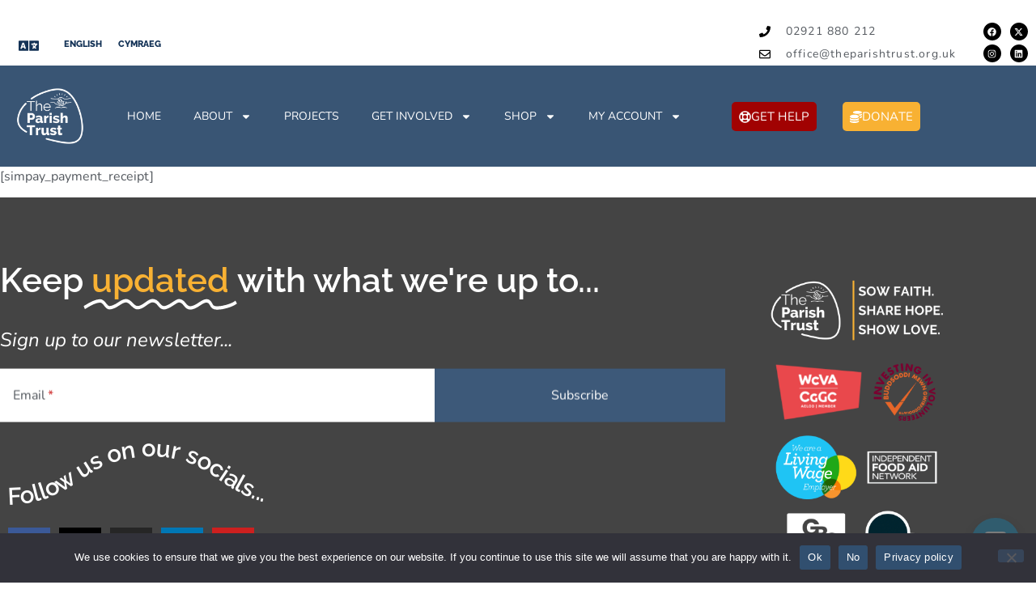

--- FILE ---
content_type: text/css
request_url: https://theparishtrust.org.uk/wp-content/cache/wpfc-minified/d33hkegp/9mq84.css
body_size: 7801
content:
#cookie-notice{position:fixed;min-width:100%;height:auto;z-index:100000;font-size:13px;letter-spacing:0;line-height:20px;left:0;text-align:center;font-weight:normal;font-family:-apple-system,BlinkMacSystemFont,Arial,Roboto,"Helvetica Neue",sans-serif}#cookie-notice,#cookie-notice *{-webkit-box-sizing:border-box;-moz-box-sizing:border-box;box-sizing:border-box}#cookie-notice.cn-animated{-webkit-animation-duration:.5s!important;animation-duration:.5s!important;-webkit-animation-fill-mode:both;animation-fill-mode:both}#cookie-notice.cn-animated.cn-effect-none{-webkit-animation-duration:.001s!important;animation-duration:.001s!important}#cookie-notice .cookie-notice-container{display:block}#cookie-notice.cookie-notice-hidden .cookie-notice-container{display:none}#cookie-notice .cookie-revoke-container{display:block}#cookie-notice.cookie-revoke-hidden .cookie-revoke-container{display:none}.cn-position-top{top:0}.cn-position-bottom{bottom:0}.cookie-notice-container{padding:15px 30px;text-align:center;width:100%;z-index:2}.cookie-revoke-container{padding:15px 30px;width:100%;z-index:1}.cn-close-icon{position:absolute;right:15px;top:50%;margin:-10px 0 0 0;width:15px;height:15px;opacity:.5;padding:10px;border:none;outline:none;background:none;box-shadow:none;cursor:pointer}.cn-close-icon:focus,.cn-close-icon:focus-visible{outline:2px solid currentColor;outline-offset:3px}.cn-close-icon:hover{opacity:1}.cn-close-icon:before,.cn-close-icon:after{position:absolute;content:' ';height:15px;width:2px;top:3px;background-color:rgba(128,128,128,1)}.cn-close-icon:before{transform:rotate(45deg)}.cn-close-icon:after{transform:rotate(-45deg)}#cookie-notice .cn-revoke-cookie{margin:0}#cookie-notice .cn-button{margin:0 0 0 10px;display:inline-block}#cookie-notice .cn-button:not(.cn-button-custom){font-family:-apple-system,BlinkMacSystemFont,Arial,Roboto,"Helvetica Neue",sans-serif;font-weight:normal;font-size:13px;letter-spacing:.25px;line-height:20px;margin:0 0 0 10px;text-align:center;text-transform:none;display:inline-block;cursor:pointer;touch-action:manipulation;white-space:nowrap;outline:none;box-shadow:none;text-shadow:none;border:none;-webkit-border-radius:3px;-moz-border-radius:3px;border-radius:3px;text-decoration:none;padding:8.5px 10px;line-height:1;color:inherit}.cn-text-container{margin:0 0 6px 0}.cn-text-container,.cn-buttons-container{display:inline-block}#cookie-notice.cookie-notice-visible.cn-effect-none,#cookie-notice.cookie-revoke-visible.cn-effect-none{-webkit-animation-name:fadeIn;animation-name:fadeIn}#cookie-notice.cn-effect-none{-webkit-animation-name:fadeOut;animation-name:fadeOut}#cookie-notice.cookie-notice-visible.cn-effect-fade,#cookie-notice.cookie-revoke-visible.cn-effect-fade{-webkit-animation-name:fadeIn;animation-name:fadeIn}#cookie-notice.cn-effect-fade{-webkit-animation-name:fadeOut;animation-name:fadeOut}#cookie-notice.cookie-notice-visible.cn-effect-slide,#cookie-notice.cookie-revoke-visible.cn-effect-slide{-webkit-animation-name:slideInUp;animation-name:slideInUp}#cookie-notice.cn-effect-slide{-webkit-animation-name:slideOutDown;animation-name:slideOutDown}#cookie-notice.cookie-notice-visible.cn-position-top.cn-effect-slide,#cookie-notice.cookie-revoke-visible.cn-position-top.cn-effect-slide{-webkit-animation-name:slideInDown;animation-name:slideInDown}#cookie-notice.cn-position-top.cn-effect-slide{-webkit-animation-name:slideOutUp;animation-name:slideOutUp}@-webkit-keyframes fadeIn{from{opacity:0}to{opacity:1}}@keyframes fadeIn{from{opacity:0}to{opacity:1}}@-webkit-keyframes fadeOut{from{opacity:1}to{opacity:0}}@keyframes fadeOut{from{opacity:1}to{opacity:0}}@-webkit-keyframes slideInUp{from{-webkit-transform:translate3d(0,100%,0);transform:translate3d(0,100%,0);visibility:visible}to{-webkit-transform:translate3d(0,0,0);transform:translate3d(0,0,0)}}@keyframes slideInUp{from{-webkit-transform:translate3d(0,100%,0);transform:translate3d(0,100%,0);visibility:visible}to{-webkit-transform:translate3d(0,0,0);transform:translate3d(0,0,0)}}@-webkit-keyframes slideOutDown{from{-webkit-transform:translate3d(0,0,0);transform:translate3d(0,0,0)}to{visibility:hidden;-webkit-transform:translate3d(0,100%,0);transform:translate3d(0,100%,0)}}@keyframes slideOutDown{from{-webkit-transform:translate3d(0,0,0);transform:translate3d(0,0,0)}to{visibility:hidden;-webkit-transform:translate3d(0,100%,0);transform:translate3d(0,100%,0)}}@-webkit-keyframes slideInDown{from{-webkit-transform:translate3d(0,-100%,0);transform:translate3d(0,-100%,0);visibility:visible}to{-webkit-transform:translate3d(0,0,0);transform:translate3d(0,0,0)}}@keyframes slideInDown{from{-webkit-transform:translate3d(0,-100%,0);transform:translate3d(0,-100%,0);visibility:visible}to{-webkit-transform:translate3d(0,0,0);transform:translate3d(0,0,0)}}@-webkit-keyframes slideOutUp{from{-webkit-transform:translate3d(0,0,0);transform:translate3d(0,0,0)}to{visibility:hidden;-webkit-transform:translate3d(0,-100%,0);transform:translate3d(0,-100%,0)}}@keyframes slideOutUp{from{-webkit-transform:translate3d(0,0,0);transform:translate3d(0,0,0)}to{visibility:hidden;-webkit-transform:translate3d(0,-100%,0);transform:translate3d(0,-100%,0)}}@media all and (max-width:900px){.cookie-notice-container #cn-notice-text{display:block}.cookie-notice-container #cn-notice-buttons{display:block}#cookie-notice .cn-button{margin:0 5px 5px 5px}}@media all and (max-width:480px){.cookie-notice-container,.cookie-revoke-container{padding:15px 25px}}/******************************************** START Basic Classes ********************************************/
.nd_elements_section { float: left; width: 100%; }

.nd_elements_float_left { float: left; }
.nd_elements_float_right { float: right; }
.nd_elements_float_initial { float: initial; }

.nd_elements_width_10_percentage { width: 10%; }
.nd_elements_width_20_percentage { width: 20%; }
.nd_elements_width_25_percentage { width: 25%; }
.nd_elements_width_30_percentage { width: 30%; }
.nd_elements_width_40_percentage { width: 40%; }
.nd_elements_width_50_percentage { width: 50%; }
.nd_elements_width_33_percentage { width: 33.33%; }
.nd_elements_width_50_percentage { width: 50%; }
.nd_elements_width_100_percentage { width: 100%; }

.nd_elements_width_10 { width: 10px; }
.nd_elements_width_20 { width: 20px; }
.nd_elements_width_25 { width: 25px; }
.nd_elements_width_30 { width: 30px; }
.nd_elements_width_40 { width: 40px; }
.nd_elements_width_50 { width: 50px; }
.nd_elements_width_60 { width: 60px; }
.nd_elements_width_70 { width: 70px; }
.nd_elements_width_80 { width: 80px; }
.nd_elements_width_90 { width: 90px; }
.nd_elements_width_100 { width: 100px; }

.nd_elements_height_5 { height: 5px; }
.nd_elements_height_10 { height: 10px; }
.nd_elements_height_15 { height: 15px; }
.nd_elements_height_16 { height: 16px; }
.nd_elements_height_20 { height: 20px; }
.nd_elements_height_30 { height: 30px; }
.nd_elements_height_33 { height: 33px; }
.nd_elements_height_40 { height: 40px; }
.nd_elements_height_50 { height: 50px; }
.nd_elements_height_60 { height: 60px; }
.nd_elements_height_70 { height: 70px; }
.nd_elements_height_80 { height: 80px; }
.nd_elements_height_90 { height: 90px; }

.nd_elements_height_100_percentage { height: 100%; }

.nd_elements_font_size_10 { font-size: 10px; }
.nd_elements_font_size_11 { font-size: 11px; }
.nd_elements_font_size_12 { font-size: 12px; }
.nd_elements_font_size_13 { font-size: 13px; }
.nd_elements_font_size_15 { font-size: 15px; }
.nd_elements_font_size_17 { font-size: 17px; }
.nd_elements_font_size_23 { font-size: 23px; }
.nd_elements_font_size_35 { font-size: 35px; }

.nd_elements_line_height_10 { line-height: 10px;  }
.nd_elements_line_height_11 { line-height: 11px;  }
.nd_elements_line_height_12 { line-height: 12px;  }
.nd_elements_line_height_13 { line-height: 13px;  }
.nd_elements_line_height_15 { line-height: 15px;  }
.nd_elements_line_height_17 { line-height: 17px;  }
.nd_elements_line_height_23 { line-height: 23px;  }

.nd_elements_line_height_1_2 { line-height: 1.2em;  }
.nd_elements_line_height_1_3 { line-height: 1.3em;  }
.nd_elements_line_height_1_4 { line-height: 1.4em;  }
.nd_elements_line_height_1_5 { line-height: 1.5em;  }
.nd_elements_line_height_1 { line-height: 1em;  }
.nd_elements_line_height_1_5 { line-height: 1.5em;  }
.nd_elements_line_height_2 { line-height: 2em;  }

.nd_elements_font_weight_500 { font-weight: 500; }
.nd_elements_font_weight_bold { font-weight: bold; }
.nd_elements_font_weight_normal { font-weight: normal; }

.nd_elements_letter_spacing_1 { letter-spacing: 1px; }
.nd_elements_letter_spacing_2 { letter-spacing: 2px; }
.nd_elements_letter_spacing_4 { letter-spacing: 4px; }

.nd_elements_text_align_center { text-align: center; }
.nd_elements_text_align_left { text-align: left; }
.nd_elements_text_align_right { text-align: right; }

.nd_elements_text_transform_uppercase { text-transform: uppercase; }
.nd_elements_text_transform_lowercase { text-transform: lowercase; }

.nd_elements_word_break_break_word { word-break: break-word; }

.nd_elements_color_fff { color: #fff; }
.nd_elements_color_fff_important { color: #fff !important; }
.nd_elements_color_000 { color: #000; }


    


.nd_elements_margin_0 { margin: 0px;  }
.nd_elements_margin_0_important { margin: 0px !important;  }

/*padding*/
.nd_elements_padding_0 { padding: 0px;  }
.nd_elements_padding_5 { padding: 5px;  }
.nd_elements_padding_5_10 { padding: 5px 10px;  }
.nd_elements_padding_8_10 { padding: 8px 10px;  }
.nd_elements_padding_10 { padding: 10px;  }
.nd_elements_padding_10_20 { padding: 10px 20px;  }
.nd_elements_padding_15 { padding: 15px;  }
.nd_elements_padding_20 { padding: 20px;  }
.nd_elements_padding_20_30 { padding: 20px 30px;  }
.nd_elements_padding_30 { padding: 30px;  }
.nd_elements_padding_40 { padding: 40px;  }
.nd_elements_padding_50 { padding: 50px;  }
.nd_elements_padding_0_40 { padding: 0px 40px;  }

.nd_elements_padding_left_10 { padding-left: 10px;  }
.nd_elements_padding_left_15 { padding-left: 15px;  }
.nd_elements_padding_left_20 { padding-left: 20px;  }
.nd_elements_padding_left_50 { padding-left: 50px;  }
.nd_elements_padding_left_100 { padding-left: 100px;  }
.nd_elements_padding_left_110 { padding-left: 110px;  }
.nd_elements_padding_left_120 { padding-left: 120px;  }
.nd_elements_padding_left_130 { padding-left: 130px;  }



/*margin*/
.nd_elements_margin_left_15 { margin-left: 15px;  }


/*border*/
.nd_elements_border_width_2 {  border-width: 2px; }

.nd_elements_border_left_style_solid {  border-left-style: solid; }


.nd_elements_border_radius_100_percentage {  border-radius: 100%; }
.nd_elements_border_radius_100_percentage_important {  border-radius: 100% !important; }


.nd_elements_box_sizing_border_box { box-sizing: border-box; }

/*display*/
.nd_elements_display_block { display: block; }
.nd_elements_display_inline_block { display: inline-block; }
.nd_elements_display_none { display: none; }
.nd_elements_display_table { display: table; }
.nd_elements_display_table_cell { display: table-cell; }

.nd_elements_vertical_align_middle { vertical-align: middle; }

.nd_elements_background_color_000 { background-color: #000; }
.nd_elements_background_color_fff { background-color: #fff; }

.nd_elements_color_fff { color: #fff; }
.nd_elements_color_fff_important { color: #fff !important; }


.nd_elements_position_absolute { position: absolute; }
.nd_elements_position_relative { position: relative; }


.nd_elements_background_position_center { background-position: center; }
.nd_elements_background_repeat_no_repeat { background-repeat: no-repeat; }
.nd_elements_background_size_cover { background-size: cover; }


.nd_elements_top_0 { top: 0; }
.nd_elements_top_5 { top: 5px; }
.nd_elements_top_20 { top: 20px; }
.nd_elements_top_30 { top: 30px; }
.nd_elements_top_40_negative { top: -40px; }
.nd_elements_top_30_negative { top: -30px; }

.nd_elements_bottom_0 { bottom: 0; }
.nd_elements_bottom_30 { bottom: 30px; }
.nd_elements_bottom_40 { bottom: 40px; }
.nd_elements_bottom_10_negative { bottom: -10px; }

.nd_elements_left_0 { left: 0; }
.nd_elements_left_20 { left: 20px; }
.nd_elements_left_30 { left: 30px; }

.nd_elements_right_0 { right: 0; }
.nd_elements_right_20 { right: 20px; }
.nd_elements_right_30 { right: 30px; }
.nd_elements_right_40 { right: 40px; }

.nd_elements_z_index_9 { z-index: 9; }

.nd_elements_mix_blend_mode_screen { mix-blend-mode:screen; }

.nd_elements_box_shadow_0_0_15_0_000 { box-shadow: 0px 0px 15px 0px #000; }
.nd_elements_box_shadow_0_0_15_0_0001 { box-shadow: 0px 0px 15px 0px rgba(0, 0, 0, 0.1); }


/******************************************** FILTERS ********************************************/


.nd_elements_bg_greydark_alpha_gradient_1 { 
	background: -moz-linear-gradient(top, rgba(28,28,28,0) 0%, rgba(28,28,28,0.65) 100%);
	background: -webkit-linear-gradient(top, rgba(28,28,28,0) 0%,rgba(28,28,28,0.65) 100%);
	background: linear-gradient(to bottom, rgba(28,28,28,0) 0%,rgba(28,28,28,0.65) 100%);
	filter: progid:DXImageTransform.Microsoft.gradient( startColorstr='#00656460', endColorstr='#a6656460',GradientType=0 );
}

.nd_elements_bg_greydark_alpha_gradient_2 { 
	background: -moz-linear-gradient(top, rgba(28,28,28,0) 0%, rgba(28,28,28,0.50) 80%);
	background: -webkit-linear-gradient(top, rgba(28,28,28,0) 0%,rgba(28,28,28,0.50) 80%);
	background: linear-gradient(to bottom, rgba(28,28,28,0) 0%,rgba(28,28,28,0.50) 80%);
	filter: progid:DXImageTransform.Microsoft.gradient( startColorstr='#00656460', endColorstr='#a6656460',GradientType=0 );
}



/******************************************** RESPONSIVE ********************************************/


/* 11.5 all responsive*/
@media only screen and (min-width: 320px) and (max-width: 1199px) {
    
    .nd_elements_width_100_percentage_responsive { width: 100%; }
    .nd_elements_width_100_percentage_responsive_important { width: 100% !important; }
    .nd_elements_width_50_percentage_responsive { width: 50%; }

    .nd_elements_height_300_responsive { height: 300px; }

    .nd_elements_float_left_responsive { float: left; }

    .nd_elements_display_inline_responsive { display: inline; }

    .nd_elements_padding_left_0_responsive  { padding-left: 0px; }

    .nd_elements_margin_top_20_responsive { margin-top: 20px; }

    .nd_elements_margin_bottom_20_responsive { margin-bottom: 20px; }


}


/* all tablet */
@media only screen and (min-width: 768px) and (max-width: 1199px) {
    
	.nd_elements_width_50_percentage_ipad { width: 50%; }	

}


/* 11.6 all iphone*/
@media only screen and (min-width: 320px) and (max-width: 767px) {

	.nd_elements_width_100_percentage_iphone { width: 100%; }
	.nd_elements_width_100_percentage_iphone_important { width: 100% !important; }
	.nd_elements_width_50_percentage_iphone { width: 50%; }

	.nd_elements_float_left_iphone { float: left; }

	.nd_elements_display_inline_iphone { display: inline; }
	.nd_elements_display_inline_block_iphone { display: inline-block; }

	/*padding*/
	.nd_elements_padding_20_iphone  { padding: 20px; }
	.nd_elements_padding_0_iphone  { padding: 0px; }
	.nd_elements_padding_0_iphone_important  { padding: 0px !important; }
	.nd_elements_padding_left_0_iphone  { padding-left: 0px; }
	.nd_elements_padding_top_120_iphone  { padding-top: 120px; }
	.nd_elements_padding_top_110_iphone  { padding-top: 110px; }

	/*margin*/
	.nd_elements_margin_top_20_iphone { margin-top: 20px; }
	.nd_elements_margin_top_40_iphone { margin-top: 40px; }
	.nd_elements_margin_top_40_iphone_important { margin-top: 40px !important; }

	.nd_elements_margin_bottom_20_iphone { margin-bottom: 20px; }
	.nd_elements_margin_bottom_40_iphone { margin-bottom: 40px; }
	.nd_elements_margin_bottom_40_iphone_important { margin-bottom: 40px !important; }

	.nd_elements_margin_left_0_iphone { margin-left: 0px; }

	.nd_elements_bottom_20_iphone { bottom: 20px; }
	.nd_elements_right_20_iphone { right: 20px; }
	.nd_elements_top_60_negative_iphone { top: -60px; }

	.nd_elements_font_size_20_iphone { font-size: 20px; }

	/*text-align*/
	.nd_elements_text_align_left_iphone { text-align: left; }
	.nd_elements_text_align_center_iphone { text-align: center; }

	/*poition*/
	.nd_elements_position_initial_iphone { position:initial; }
}


/******************************************** START Navigation Component ********************************************/

.nd_elements_navigation_component {float:left;width: 100%;}
.nd_elements_navigation_component ul.menu{margin:0px;padding:0px;list-style:none;display:inline-block;}
.nd_elements_navigation_component > div{float:left;width:100%; }
.nd_elements_navigation_component ul.menu > li{margin:0px;padding:0px;display:inline-block;}
.nd_elements_navigation_component ul.menu > li a{ display:inline-block; -webkit-transition: all 0.8s ease; -moz-transition: all 0.8s ease; -o-transition: all 0.8s ease; -ms-transition: all 0.8s ease; transition: all 0.8s ease; }

/*dropdown*/
.nd_elements_navigation_component div > ul li:hover > ul.sub-menu { display: block; }
.nd_elements_navigation_component div > ul li > ul.sub-menu { margin-left: 0px;  z-index: 999; position: absolute; margin: 0px; box-sizing:border-box;list-style: none; display: none; padding: 0px;}
.nd_elements_navigation_component div > ul li > ul.sub-menu > li { border-bottom-style: solid; text-align: left; position: relative; float: left; width: 100%; box-sizing:border-box; -webkit-transition: all 0.8s ease; -moz-transition: all 0.8s ease; -o-transition: all 0.8s ease; -ms-transition: all 0.8s ease; transition: all 0.8s ease; }
.nd_elements_navigation_component div > ul li > ul.sub-menu > li:last-child { border-bottom: 0px solid #000 !important; }
.nd_elements_navigation_component div > ul li > ul.sub-menu li a { float: left; width: 100%; margin:0px; -webkit-transition: all 0.8s ease; -moz-transition: all 0.8s ease; -o-transition: all 0.8s ease; -ms-transition: all 0.8s ease; transition: all 0.8s ease; }
.nd_elements_navigation_component div > ul li > ul.sub-menu li > ul.sub-menu { top: 0; padding-top: 0; padding-left: 25px; padding-top: 0px !important;}

/*arrow for item has children*/
.nd_elements_navigation_component div > ul li > ul.sub-menu li.menu-item-has-children > a:after { content:""; float: right; border-style: solid; border-width: 5px 0 5px 5px; margin-top: 10px; }
#nd_options_header_6 .nd_elements_navigation_component div > ul li > ul.sub-menu li.menu-item-has-children > a:after { margin-top: 3px; }

/*sidebar*/
.nd_elements_open_navigation_sidebar_content {cursor: pointer;display:none;}
.nd_elements_navigation_sidebar_content {padding:40px;background-color:#1C1C1C;box-sizing:border-box;overflow:hidden;overflow-y:auto;position:fixed;width:300px;right:-300px;z-index:999999;height:100%;top:0px;-webkit-transition: all 0.8s ease; -moz-transition: all 0.8s ease; -o-transition: all 0.8s ease; -ms-transition: all 0.8s ease; transition: all 0.8s ease;}
.nd_elements_close_navigation_sidebar_content {cursor:pointer;right:20px;top:20px;position:absolute;}

/*sidebar navigation*/
.nd_elements_navigation_sidebar div > ul { list-style: none; margin: 0px; padding: 0px; }
.nd_elements_navigation_sidebar div > ul > li { display: inline-block; width: 100%; padding: 0px 0px 20px 0px; }
.nd_elements_navigation_sidebar div li > a { padding: 10px 0px; display: inline-block; font-size: 24px; text-transform: lowercase; color: #fff; }
.nd_elements_navigation_sidebar div li > a::first-letter { text-transform: uppercase; }
.nd_elements_navigation_sidebar div > ul li > ul.sub-menu { margin: 0px; padding: 0px; list-style: none; }
.nd_elements_navigation_sidebar div > ul li > ul.sub-menu > li { padding: 0px 20px; text-align: left; }
.nd_elements_navigation_sidebar div > ul li > ul.sub-menu li a { font-size: 14px; }

/*elementor admin*/
.elementor-widget-navigation { background: transparent !important; }
.elementor-widget-navigation i.fa-bars { display: none !important; }

/*responsive*/
@media only screen and (min-width: 320px) and (max-width: 1199px) {
 
  .nd_elements_open_navigation_sidebar_content {display:block;margin: auto;float: initial !important;}  
  .nd_elements_navigation_component > div{display:none;}
  .nd_elements_navigation_component{text-align:center;}
 
}

/******************************************** END Navigation Component *********************************************/



/******************************************** START Cf7 Component *********************************************/

.nd_elements_cf7_component input[type="text"],
.nd_elements_cf7_component input[type="email"],
.nd_elements_cf7_component input[type="url"],
.nd_elements_cf7_component input[type="tel"],
.nd_elements_cf7_component input[type="number"],
.nd_elements_cf7_component input[type="date"],
.nd_elements_cf7_component input[type="checkbox"],
.nd_elements_cf7_component input[type="file"],
.nd_elements_cf7_component textarea,
.nd_elements_cf7_component label,
.nd_elements_cf7_component select
{ width: 100%;background-color: #f9f9f9; border: 1px solid #f1f1f1;border-radius: 0px;margin-bottom: 20px;color: #878787;}

.nd_elements_cf7_component input[type="submit"]
{ width: 100%;background-color: #1c1c1c;color: #fff;border: 1px solid #1c1c1c;font-size: 14px;letter-spacing: 2px;font-weight: bolder;border-radius: 0px;}

.nd_elements_cf7_component span.wpcf7-not-valid-tip,
.nd_elements_cf7_component .wpcf7-response-output.wpcf7-validation-errors,
.nd_elements_cf7_component .wpcf7-response-output.wpcf7-mail-sent-ok
{float: left;width: 100%;box-sizing: border-box; }

/******************************************** END Cf7 Component *********************************************/

/******************************************** START edit GALLERY element *********************************************/
.elementor-widget-image-gallery dl.gallery-item { margin: 0px !important; }
.elementor-widget-image-gallery dl.gallery-item img { border-width: 0px !important; float: left; }


/******************************************** END edit GALLERY element *********************************************/

/*widgets*/
.elementor-widget-postgrid { background: transparent !important; } .elementor-widget-postgrid i.elementor-widget-empty-icon { display: none !important; }
.elementor-widget-customcss { background: transparent !important; } 
.elementor-widget-eventsgrid { background: transparent !important; } .elementor-widget-eventsgrid i.elementor-widget-empty-icon { display: none !important; }
.elementor-widget-woogrid { background: transparent !important; } .elementor-widget-woogrid i.elementor-widget-empty-icon { display: none !important; }
.elementor-widget-woocart { background: transparent !important; } .elementor-widget-woocart i.elementor-widget-empty-icon { display: none !important; }
.elementor-widget-marquee { background: transparent !important; } .elementor-widget-marquee i.elementor-widget-empty-icon { display: none !important; }
.elementor-widget-list { background: transparent !important; } .elementor-widget-list i.elementor-widget-empty-icon { display: none !important; }

.elementor-widget-ndtext { background: transparent !important; } .elementor-widget-ndtext i.elementor-widget-empty-icon { display: none !important; }



/******************************************** START ND Text Component *********************************************/
.nd_elements_ndtext_component_imagebg {
	background-position: center;
	background-repeat: no-repeat;
	background-size: cover;
}






.wc-sumup-modal{position:fixed;top:0;bottom:auto;left:0;right:0;height:100%;background:#000000bd;display:flex;justify-content:center;align-items:center;z-index:9999;overflow:scroll}.wc-sumup-modal.disabled{display:none}.wc-sumup-modal #sumup-card{width:700px;max-width:90%;position:relative;max-height:95%;background:#fff;border-radius:16px;min-height:140px}.wc-sumup-modal #wc-sumup-payment-modal-close{position:absolute;top:-10px;right:-5px;border-radius:100%;height:28px;width:28px;display:flex;justify-content:center;align-items:center;color:#000;background:#fff;border:1px solid #d8dde1;cursor:pointer;font-weight:700}.wc-sumup-modal div[data-sumup-id=payment_option]>label{display:flex!important}.sumup-boleto-pending-screen{border:1px dashed #000;padding:10px;border-radius:12px}div[data-testid=scannable-barcode]>img{height:250px!important;max-height:100%!important}.wc-sumup-modal.no-modal{position:relative;background:#fff}.wc-sumup-modal.no-modal #wc-sumup-payment-modal-close{display:none}.wc-sumup-modal section img[class*=' sumup-payment'],.wc-sumup-modal section img[class^=sumup-payment]{width:auto;top:50%;transform:translateY(-55%)}:root{--woocommerce:#720eec;--wc-green:#7ad03a;--wc-red:#a00;--wc-orange:#ffba00;--wc-blue:#2ea2cc;--wc-primary:#720eec;--wc-primary-text:#fcfbfe;--wc-secondary:#e9e6ed;--wc-secondary-text:#515151;--wc-highlight:#958e09;--wc-highligh-text:white;--wc-content-bg:#fff;--wc-subtext:#767676;--wc-form-border-color:rgba(32, 7, 7, 0.8);--wc-form-border-radius:4px;--wc-form-border-width:1px}.woocommerce .woocommerce-error .button,.woocommerce .woocommerce-info .button,.woocommerce .woocommerce-message .button,.woocommerce-page .woocommerce-error .button,.woocommerce-page .woocommerce-info .button,.woocommerce-page .woocommerce-message .button{float:right}.woocommerce .col2-set,.woocommerce-page .col2-set{width:100%}.woocommerce .col2-set::after,.woocommerce .col2-set::before,.woocommerce-page .col2-set::after,.woocommerce-page .col2-set::before{content:" ";display:table}.woocommerce .col2-set::after,.woocommerce-page .col2-set::after{clear:both}.woocommerce .col2-set .col-1,.woocommerce-page .col2-set .col-1{float:left;width:48%}.woocommerce .col2-set .col-2,.woocommerce-page .col2-set .col-2{float:right;width:48%}.woocommerce img,.woocommerce-page img{height:auto;max-width:100%}.woocommerce #content div.product div.images,.woocommerce div.product div.images,.woocommerce-page #content div.product div.images,.woocommerce-page div.product div.images{float:left;width:48%}.woocommerce #content div.product div.thumbnails::after,.woocommerce #content div.product div.thumbnails::before,.woocommerce div.product div.thumbnails::after,.woocommerce div.product div.thumbnails::before,.woocommerce-page #content div.product div.thumbnails::after,.woocommerce-page #content div.product div.thumbnails::before,.woocommerce-page div.product div.thumbnails::after,.woocommerce-page div.product div.thumbnails::before{content:" ";display:table}.woocommerce #content div.product div.thumbnails::after,.woocommerce div.product div.thumbnails::after,.woocommerce-page #content div.product div.thumbnails::after,.woocommerce-page div.product div.thumbnails::after{clear:both}.woocommerce #content div.product div.thumbnails a,.woocommerce div.product div.thumbnails a,.woocommerce-page #content div.product div.thumbnails a,.woocommerce-page div.product div.thumbnails a{float:left;width:30.75%;margin-right:3.8%;margin-bottom:1em}.woocommerce #content div.product div.thumbnails a.last,.woocommerce div.product div.thumbnails a.last,.woocommerce-page #content div.product div.thumbnails a.last,.woocommerce-page div.product div.thumbnails a.last{margin-right:0}.woocommerce #content div.product div.thumbnails a.first,.woocommerce div.product div.thumbnails a.first,.woocommerce-page #content div.product div.thumbnails a.first,.woocommerce-page div.product div.thumbnails a.first{clear:both}.woocommerce #content div.product div.thumbnails.columns-1 a,.woocommerce div.product div.thumbnails.columns-1 a,.woocommerce-page #content div.product div.thumbnails.columns-1 a,.woocommerce-page div.product div.thumbnails.columns-1 a{width:100%;margin-right:0;float:none}.woocommerce #content div.product div.thumbnails.columns-2 a,.woocommerce div.product div.thumbnails.columns-2 a,.woocommerce-page #content div.product div.thumbnails.columns-2 a,.woocommerce-page div.product div.thumbnails.columns-2 a{width:48%}.woocommerce #content div.product div.thumbnails.columns-4 a,.woocommerce div.product div.thumbnails.columns-4 a,.woocommerce-page #content div.product div.thumbnails.columns-4 a,.woocommerce-page div.product div.thumbnails.columns-4 a{width:22.05%}.woocommerce #content div.product div.thumbnails.columns-5 a,.woocommerce div.product div.thumbnails.columns-5 a,.woocommerce-page #content div.product div.thumbnails.columns-5 a,.woocommerce-page div.product div.thumbnails.columns-5 a{width:16.9%}.woocommerce #content div.product div.summary,.woocommerce div.product div.summary,.woocommerce-page #content div.product div.summary,.woocommerce-page div.product div.summary{float:right;width:48%;clear:none}.woocommerce #content div.product .woocommerce-tabs,.woocommerce div.product .woocommerce-tabs,.woocommerce-page #content div.product .woocommerce-tabs,.woocommerce-page div.product .woocommerce-tabs{clear:both}.woocommerce #content div.product .woocommerce-tabs ul.tabs::after,.woocommerce #content div.product .woocommerce-tabs ul.tabs::before,.woocommerce div.product .woocommerce-tabs ul.tabs::after,.woocommerce div.product .woocommerce-tabs ul.tabs::before,.woocommerce-page #content div.product .woocommerce-tabs ul.tabs::after,.woocommerce-page #content div.product .woocommerce-tabs ul.tabs::before,.woocommerce-page div.product .woocommerce-tabs ul.tabs::after,.woocommerce-page div.product .woocommerce-tabs ul.tabs::before{content:" ";display:table}.woocommerce #content div.product .woocommerce-tabs ul.tabs::after,.woocommerce div.product .woocommerce-tabs ul.tabs::after,.woocommerce-page #content div.product .woocommerce-tabs ul.tabs::after,.woocommerce-page div.product .woocommerce-tabs ul.tabs::after{clear:both}.woocommerce #content div.product .woocommerce-tabs ul.tabs li,.woocommerce div.product .woocommerce-tabs ul.tabs li,.woocommerce-page #content div.product .woocommerce-tabs ul.tabs li,.woocommerce-page div.product .woocommerce-tabs ul.tabs li{display:inline-block}.woocommerce #content div.product #reviews .comment::after,.woocommerce #content div.product #reviews .comment::before,.woocommerce div.product #reviews .comment::after,.woocommerce div.product #reviews .comment::before,.woocommerce-page #content div.product #reviews .comment::after,.woocommerce-page #content div.product #reviews .comment::before,.woocommerce-page div.product #reviews .comment::after,.woocommerce-page div.product #reviews .comment::before{content:" ";display:table}.woocommerce #content div.product #reviews .comment::after,.woocommerce div.product #reviews .comment::after,.woocommerce-page #content div.product #reviews .comment::after,.woocommerce-page div.product #reviews .comment::after{clear:both}.woocommerce #content div.product #reviews .comment img,.woocommerce div.product #reviews .comment img,.woocommerce-page #content div.product #reviews .comment img,.woocommerce-page div.product #reviews .comment img{float:right;height:auto}.woocommerce ul.products,.woocommerce-page ul.products{clear:both}.woocommerce ul.products::after,.woocommerce ul.products::before,.woocommerce-page ul.products::after,.woocommerce-page ul.products::before{content:" ";display:table}.woocommerce ul.products::after,.woocommerce-page ul.products::after{clear:both}.woocommerce ul.products li.product,.woocommerce-page ul.products li.product{float:left;margin:0 3.8% 2.992em 0;padding:0;position:relative;width:22.05%;margin-left:0}.woocommerce ul.products li.first,.woocommerce-page ul.products li.first{clear:both}.woocommerce ul.products li.last,.woocommerce-page ul.products li.last{margin-right:0}.woocommerce ul.products.columns-1 li.product,.woocommerce-page ul.products.columns-1 li.product{width:100%;margin-right:0}.woocommerce ul.products.columns-2 li.product,.woocommerce-page ul.products.columns-2 li.product{width:48%}.woocommerce ul.products.columns-3 li.product,.woocommerce-page ul.products.columns-3 li.product{width:30.75%}.woocommerce ul.products.columns-5 li.product,.woocommerce-page ul.products.columns-5 li.product{width:16.95%}.woocommerce ul.products.columns-6 li.product,.woocommerce-page ul.products.columns-6 li.product{width:13.5%}.woocommerce-page.columns-1 ul.products li.product,.woocommerce.columns-1 ul.products li.product{width:100%;margin-right:0}.woocommerce-page.columns-2 ul.products li.product,.woocommerce.columns-2 ul.products li.product{width:48%}.woocommerce-page.columns-3 ul.products li.product,.woocommerce.columns-3 ul.products li.product{width:30.75%}.woocommerce-page.columns-5 ul.products li.product,.woocommerce.columns-5 ul.products li.product{width:16.95%}.woocommerce-page.columns-6 ul.products li.product,.woocommerce.columns-6 ul.products li.product{width:13.5%}.woocommerce .woocommerce-result-count,.woocommerce-page .woocommerce-result-count{float:left}.woocommerce .woocommerce-ordering,.woocommerce-page .woocommerce-ordering{float:right}.woocommerce .woocommerce-pagination ul.page-numbers::after,.woocommerce .woocommerce-pagination ul.page-numbers::before,.woocommerce-page .woocommerce-pagination ul.page-numbers::after,.woocommerce-page .woocommerce-pagination ul.page-numbers::before{content:" ";display:table}.woocommerce .woocommerce-pagination ul.page-numbers::after,.woocommerce-page .woocommerce-pagination ul.page-numbers::after{clear:both}.woocommerce .woocommerce-pagination ul.page-numbers li,.woocommerce-page .woocommerce-pagination ul.page-numbers li{display:inline-block}.woocommerce #content table.cart img,.woocommerce table.cart img,.woocommerce-page #content table.cart img,.woocommerce-page table.cart img{height:auto}.woocommerce #content table.cart td.actions,.woocommerce table.cart td.actions,.woocommerce-page #content table.cart td.actions,.woocommerce-page table.cart td.actions{text-align:right}.woocommerce #content table.cart td.actions .input-text,.woocommerce table.cart td.actions .input-text,.woocommerce-page #content table.cart td.actions .input-text,.woocommerce-page table.cart td.actions .input-text{width:80px}.woocommerce #content table.cart td.actions .coupon,.woocommerce table.cart td.actions .coupon,.woocommerce-page #content table.cart td.actions .coupon,.woocommerce-page table.cart td.actions .coupon{float:left}.woocommerce .cart-collaterals,.woocommerce-page .cart-collaterals{width:100%}.woocommerce .cart-collaterals::after,.woocommerce .cart-collaterals::before,.woocommerce-page .cart-collaterals::after,.woocommerce-page .cart-collaterals::before{content:" ";display:table}.woocommerce .cart-collaterals::after,.woocommerce-page .cart-collaterals::after{clear:both}.woocommerce .cart-collaterals .related,.woocommerce-page .cart-collaterals .related{width:30.75%;float:left}.woocommerce .cart-collaterals .cross-sells,.woocommerce-page .cart-collaterals .cross-sells{width:48%;float:left}.woocommerce .cart-collaterals .cross-sells ul.products,.woocommerce-page .cart-collaterals .cross-sells ul.products{float:none}.woocommerce .cart-collaterals .cross-sells ul.products li,.woocommerce-page .cart-collaterals .cross-sells ul.products li{width:48%}.woocommerce .cart-collaterals .shipping_calculator,.woocommerce-page .cart-collaterals .shipping_calculator{width:48%;clear:right;float:right}.woocommerce .cart-collaterals .shipping_calculator::after,.woocommerce .cart-collaterals .shipping_calculator::before,.woocommerce-page .cart-collaterals .shipping_calculator::after,.woocommerce-page .cart-collaterals .shipping_calculator::before{content:" ";display:table}.woocommerce .cart-collaterals .shipping_calculator::after,.woocommerce-page .cart-collaterals .shipping_calculator::after{clear:both}.woocommerce .cart-collaterals .shipping_calculator .col2-set .col-1,.woocommerce .cart-collaterals .shipping_calculator .col2-set .col-2,.woocommerce-page .cart-collaterals .shipping_calculator .col2-set .col-1,.woocommerce-page .cart-collaterals .shipping_calculator .col2-set .col-2{width:47%}.woocommerce .cart-collaterals .cart_totals,.woocommerce-page .cart-collaterals .cart_totals{float:right;width:48%}.woocommerce ul.cart_list li::after,.woocommerce ul.cart_list li::before,.woocommerce ul.product_list_widget li::after,.woocommerce ul.product_list_widget li::before,.woocommerce-page ul.cart_list li::after,.woocommerce-page ul.cart_list li::before,.woocommerce-page ul.product_list_widget li::after,.woocommerce-page ul.product_list_widget li::before{content:" ";display:table}.woocommerce ul.cart_list li::after,.woocommerce ul.product_list_widget li::after,.woocommerce-page ul.cart_list li::after,.woocommerce-page ul.product_list_widget li::after{clear:both}.woocommerce ul.cart_list li img,.woocommerce ul.product_list_widget li img,.woocommerce-page ul.cart_list li img,.woocommerce-page ul.product_list_widget li img{float:right;height:auto}.woocommerce form .form-row::after,.woocommerce form .form-row::before,.woocommerce-page form .form-row::after,.woocommerce-page form .form-row::before{content:" ";display:table}.woocommerce form .form-row::after,.woocommerce-page form .form-row::after{clear:both}.woocommerce form .form-row label,.woocommerce-page form .form-row label{display:block}.woocommerce form .form-row label.checkbox,.woocommerce-page form .form-row label.checkbox{display:inline}.woocommerce form .form-row select,.woocommerce-page form .form-row select{width:100%}.woocommerce form .form-row .input-text,.woocommerce-page form .form-row .input-text{box-sizing:border-box;width:100%}.woocommerce form .form-row-first,.woocommerce form .form-row-last,.woocommerce-page form .form-row-first,.woocommerce-page form .form-row-last{width:47%;overflow:visible}.woocommerce form .form-row-first,.woocommerce-page form .form-row-first{float:left}.woocommerce form .form-row-last,.woocommerce-page form .form-row-last{float:right}.woocommerce form .form-row-wide,.woocommerce-page form .form-row-wide{clear:both}.woocommerce form .password-input,.woocommerce-page form .password-input{display:flex;flex-direction:column;justify-content:center;position:relative}.woocommerce form .password-input input[type=password],.woocommerce-page form .password-input input[type=password]{padding-right:2.5rem}.woocommerce form .password-input input::-ms-reveal,.woocommerce-page form .password-input input::-ms-reveal{display:none}.woocommerce form .show-password-input,.woocommerce-page form .show-password-input{background-color:transparent;border-radius:0;border:0;color:var(--wc-form-color-text,#000);cursor:pointer;font-size:inherit;line-height:inherit;margin:0;padding:0;position:absolute;right:.7em;text-decoration:none;top:50%;transform:translateY(-50%);-moz-osx-font-smoothing:inherit;-webkit-appearance:none;-webkit-font-smoothing:inherit}.woocommerce form .show-password-input::before,.woocommerce-page form .show-password-input::before{background-repeat:no-repeat;background-size:cover;background-image:url('data:image/svg+xml,<svg width="20" height="20" viewBox="0 0 20 20" fill="none" xmlns="http://www.w3.org/2000/svg"><path d="M17.3 3.3C16.9 2.9 16.2 2.9 15.7 3.3L13.3 5.7C12.2437 5.3079 11.1267 5.1048 10 5.1C6.2 5.2 2.8 7.2 1 10.5C1.2 10.9 1.5 11.3 1.8 11.7C2.6 12.8 3.6 13.7 4.7 14.4L3 16.1C2.6 16.5 2.5 17.2 3 17.7C3.4 18.1 4.1 18.2 4.6 17.7L17.3 4.9C17.7 4.4 17.7 3.7 17.3 3.3ZM6.7 12.3L5.4 13.6C4.2 12.9 3.1 11.9 2.3 10.7C3.5 9 5.1 7.8 7 7.2C5.7 8.6 5.6 10.8 6.7 12.3ZM10.1 9C9.6 8.5 9.7 7.7 10.2 7.2C10.7 6.8 11.4 6.8 11.9 7.2L10.1 9ZM18.3 9.5C17.8 8.8 17.2 8.1 16.5 7.6L15.5 8.6C16.3 9.2 17 9.9 17.6 10.8C15.9 13.4 13 15 9.9 15H9.1L8.1 16C8.8 15.9 9.4 16 10 16C13.3 16 16.4 14.4 18.3 11.7C18.6 11.3 18.8 10.9 19.1 10.5C18.8 10.2 18.6 9.8 18.3 9.5ZM14 10L10 14C12.2 14 14 12.2 14 10Z" fill="%23111111"/></svg>');content:"";display:block;height:22px;width:22px}.woocommerce form .show-password-input.display-password::before,.woocommerce-page form .show-password-input.display-password::before{background-image:url('data:image/svg+xml,<svg width="20" height="20" viewBox="0 0 20 20" fill="none" xmlns="http://www.w3.org/2000/svg"><path d="M18.3 9.49999C15 4.89999 8.50002 3.79999 3.90002 7.19999C2.70002 8.09999 1.70002 9.29999 0.900024 10.6C1.10002 11 1.40002 11.4 1.70002 11.8C5.00002 16.4 11.3 17.4 15.9 14.2C16.8 13.5 17.6 12.8 18.3 11.8C18.6 11.4 18.8 11 19.1 10.6C18.8 10.2 18.6 9.79999 18.3 9.49999ZM10.1 7.19999C10.6 6.69999 11.4 6.69999 11.9 7.19999C12.4 7.69999 12.4 8.49999 11.9 8.99999C11.4 9.49999 10.6 9.49999 10.1 8.99999C9.60003 8.49999 9.60003 7.69999 10.1 7.19999ZM10 14.9C6.90002 14.9 4.00002 13.3 2.30002 10.7C3.50002 8.99999 5.10002 7.79999 7.00002 7.19999C6.30002 7.99999 6.00002 8.89999 6.00002 9.89999C6.00002 12.1 7.70002 14 10 14C12.2 14 14.1 12.3 14.1 9.99999V9.89999C14.1 8.89999 13.7 7.89999 13 7.19999C14.9 7.79999 16.5 8.99999 17.7 10.7C16 13.3 13.1 14.9 10 14.9Z" fill="%23111111"/></svg>')}.woocommerce #payment .form-row select,.woocommerce-page #payment .form-row select{width:auto}.woocommerce #payment .terms,.woocommerce #payment .wc-terms-and-conditions,.woocommerce-page #payment .terms,.woocommerce-page #payment .wc-terms-and-conditions{text-align:left;padding:0 1em 0 0;float:left}.woocommerce #payment #place_order,.woocommerce-page #payment #place_order{float:right}.woocommerce .woocommerce-billing-fields::after,.woocommerce .woocommerce-billing-fields::before,.woocommerce .woocommerce-shipping-fields::after,.woocommerce .woocommerce-shipping-fields::before,.woocommerce-page .woocommerce-billing-fields::after,.woocommerce-page .woocommerce-billing-fields::before,.woocommerce-page .woocommerce-shipping-fields::after,.woocommerce-page .woocommerce-shipping-fields::before{content:" ";display:table}.woocommerce .woocommerce-billing-fields::after,.woocommerce .woocommerce-shipping-fields::after,.woocommerce-page .woocommerce-billing-fields::after,.woocommerce-page .woocommerce-shipping-fields::after{clear:both}.woocommerce .woocommerce-terms-and-conditions,.woocommerce-page .woocommerce-terms-and-conditions{margin-bottom:1.618em;padding:1.618em}.woocommerce .woocommerce-oembed,.woocommerce-page .woocommerce-oembed{position:relative}.woocommerce-account .woocommerce-MyAccount-navigation{float:left;width:30%}.woocommerce-account .woocommerce-MyAccount-content{float:right;width:68%}.woocommerce-account .woocommerce-MyAccount-content mark{background-color:transparent;color:inherit;font-weight:700}.woocommerce-page.left-sidebar #content.twentyeleven{width:58.4%;margin:0 7.6%;float:right}.woocommerce-page.right-sidebar #content.twentyeleven{margin:0 7.6%;width:58.4%;float:left}.twentyfourteen .tfwc{padding:12px 10px 0;max-width:474px;margin:0 auto}.twentyfourteen .tfwc .product .entry-summary{padding:0!important;margin:0 0 1.618em!important}.twentyfourteen .tfwc div.product.hentry.has-post-thumbnail{margin-top:0}@media screen and (min-width:673px){.twentyfourteen .tfwc{padding-right:30px;padding-left:30px}}@media screen and (min-width:1040px){.twentyfourteen .tfwc{padding-right:15px;padding-left:15px}}@media screen and (min-width:1110px){.twentyfourteen .tfwc{padding-right:30px;padding-left:30px}}@media screen and (min-width:1218px){.twentyfourteen .tfwc{margin-right:54px}.full-width .twentyfourteen .tfwc{margin-right:auto}}.twentyfifteen .t15wc{padding-left:7.6923%;padding-right:7.6923%;padding-top:7.6923%;margin-bottom:7.6923%;background:#fff;box-shadow:0 0 1px rgba(0,0,0,.15)}.twentyfifteen .t15wc .page-title{margin-left:0}@media screen and (min-width:38.75em){.twentyfifteen .t15wc{margin-right:7.6923%;margin-left:7.6923%;margin-top:8.3333%}}@media screen and (min-width:59.6875em){.twentyfifteen .t15wc{margin-left:8.3333%;margin-right:8.3333%;padding:10%}.single-product .twentyfifteen .entry-summary{padding:0!important}}.twentysixteen .site-main{margin-right:7.6923%;margin-left:7.6923%}.twentysixteen .entry-summary{margin-right:0;margin-left:0}#content .twentysixteen div.product div.images,#content .twentysixteen div.product div.summary{width:46.42857%}@media screen and (min-width:44.375em){.twentysixteen .site-main{margin-right:23.0769%}}@media screen and (min-width:56.875em){.twentysixteen .site-main{margin-right:0;margin-left:0}.no-sidebar .twentysixteen .site-main{margin-right:15%;margin-left:15%}.no-sidebar .twentysixteen .entry-summary{margin-right:0;margin-left:0}}.rtl .woocommerce .col2-set .col-1,.rtl .woocommerce-page .col2-set .col-1{float:right}.rtl .woocommerce .col2-set .col-2,.rtl .woocommerce-page .col2-set .col-2{float:left}

--- FILE ---
content_type: text/css
request_url: https://theparishtrust.org.uk/wp-content/uploads/elementor/css/post-601.css?ver=1768540283
body_size: 738
content:
.elementor-kit-601{--e-global-color-primary:#133256;--e-global-color-secondary:#54595F;--e-global-color-text:#7A7A7A;--e-global-color-accent:#3D5979;--e-global-color-1d3d72fb:#3D5979;--e-global-color-227c7ecd:#000;--e-global-color-7c49f9d9:#FFF;--e-global-color-c2c6106:#F8B133;--e-global-color-01ccfed:#193153;--e-global-typography-primary-font-family:"Raleway";--e-global-typography-primary-font-size:30px;--e-global-typography-primary-font-weight:600;--e-global-typography-secondary-font-family:"Roboto Slab";--e-global-typography-secondary-font-weight:400;--e-global-typography-text-font-family:"Nunito";--e-global-typography-text-font-size:16px;--e-global-typography-text-font-weight:400;--e-global-typography-accent-font-family:"Roboto";--e-global-typography-accent-font-weight:500;color:var( --e-global-color-secondary );font-family:var( --e-global-typography-text-font-family ), Poppins;font-size:var( --e-global-typography-text-font-size );font-weight:var( --e-global-typography-text-font-weight );--e-page-transition-entrance-animation:e-page-transition-fade-out;--e-page-transition-exit-animation:e-page-transition-fade-in;--e-page-transition-animation-duration:1500ms;--e-preloader-animation:bounce;--e-preloader-animation-duration:1500ms;--e-preloader-delay:0ms;--e-preloader-width:9%;--e-preloader-opacity:1;}.elementor-kit-601 button,.elementor-kit-601 input[type="button"],.elementor-kit-601 input[type="submit"],.elementor-kit-601 .elementor-button{background-color:var( --e-global-color-1d3d72fb );color:#FFFFFF;border-style:none;}.elementor-kit-601 e-page-transition{background-color:var( --e-global-color-c2c6106 );}.elementor-kit-601 a{color:#BE252B;}.elementor-kit-601 a:hover{color:#BE252B63;}.elementor-kit-601 h1{color:var( --e-global-color-primary );font-family:"Raleway", Poppins;font-size:50px;font-weight:600;text-decoration:none;}.elementor-section.elementor-section-boxed > .elementor-container{max-width:1140px;}.e-con{--container-max-width:1140px;}.elementor-widget:not(:last-child){margin-block-end:20px;}.elementor-element{--widgets-spacing:20px 20px;--widgets-spacing-row:20px;--widgets-spacing-column:20px;}{}h1.entry-title{display:var(--page-title-display);}@media(max-width:1024px){.elementor-kit-601{font-size:var( --e-global-typography-text-font-size );}.elementor-section.elementor-section-boxed > .elementor-container{max-width:1024px;}.e-con{--container-max-width:1024px;}}@media(max-width:767px){.elementor-kit-601{font-size:var( --e-global-typography-text-font-size );}.elementor-section.elementor-section-boxed > .elementor-container{max-width:767px;}.e-con{--container-max-width:767px;}}

--- FILE ---
content_type: text/css
request_url: https://theparishtrust.org.uk/wp-content/uploads/elementor/css/post-59397.css?ver=1768540331
body_size: 2480
content:
.elementor-59397 .elementor-element.elementor-element-61e5253{transition:background 0.3s, border 0.3s, border-radius 0.3s, box-shadow 0.3s;}.elementor-59397 .elementor-element.elementor-element-61e5253 > .elementor-background-overlay{transition:background 0.3s, border-radius 0.3s, opacity 0.3s;}.elementor-59397 .elementor-element.elementor-element-e4dbd5b > .elementor-widget-container{margin:-9px -9px -9px -9px;}.elementor-59397 .elementor-element.elementor-element-4c74889:not(.elementor-motion-effects-element-type-background), .elementor-59397 .elementor-element.elementor-element-4c74889 > .elementor-motion-effects-container > .elementor-motion-effects-layer{background-color:#A80606;}.elementor-59397 .elementor-element.elementor-element-4c74889{transition:background 0.3s, border 0.3s, border-radius 0.3s, box-shadow 0.3s;margin-top:0px;margin-bottom:-25px;}.elementor-59397 .elementor-element.elementor-element-4c74889 > .elementor-background-overlay{transition:background 0.3s, border-radius 0.3s, opacity 0.3s;}.elementor-59397 .elementor-element.elementor-element-00efbd7 > .elementor-widget-container{padding:0px 0px 020px 0px;}.elementor-59397 .elementor-element.elementor-element-00efbd7 .elementor-icon-wrapper{text-align:center;}.elementor-59397 .elementor-element.elementor-element-00efbd7.elementor-view-stacked .elementor-icon{background-color:var( --e-global-color-7c49f9d9 );}.elementor-59397 .elementor-element.elementor-element-00efbd7.elementor-view-framed .elementor-icon, .elementor-59397 .elementor-element.elementor-element-00efbd7.elementor-view-default .elementor-icon{color:var( --e-global-color-7c49f9d9 );border-color:var( --e-global-color-7c49f9d9 );}.elementor-59397 .elementor-element.elementor-element-00efbd7.elementor-view-framed .elementor-icon, .elementor-59397 .elementor-element.elementor-element-00efbd7.elementor-view-default .elementor-icon svg{fill:var( --e-global-color-7c49f9d9 );}.elementor-59397 .elementor-element.elementor-element-00efbd7 .elementor-icon{font-size:20px;}.elementor-59397 .elementor-element.elementor-element-00efbd7 .elementor-icon svg{height:20px;}.elementor-59397 .elementor-element.elementor-element-4a75a42{text-align:start;color:var( --e-global-color-7c49f9d9 );}.elementor-59397 .elementor-element.elementor-element-0b2ba38 > .elementor-container > .elementor-column > .elementor-widget-wrap{align-content:center;align-items:center;}.elementor-59397 .elementor-element.elementor-element-0b2ba38:not(.elementor-motion-effects-element-type-background), .elementor-59397 .elementor-element.elementor-element-0b2ba38 > .elementor-motion-effects-container > .elementor-motion-effects-layer{background-color:#FFFFFF;}.elementor-59397 .elementor-element.elementor-element-0b2ba38 > .elementor-background-overlay{background-image:url("https://theparishtrust.org.uk/wp-content/uploads/2024/03/charitybannerbackground-scaled.jpg");background-position:center center;background-repeat:no-repeat;background-size:cover;opacity:0.29;mix-blend-mode:multiply;transition:background 0.3s, border-radius 0.3s, opacity 0.3s;}.elementor-59397 .elementor-element.elementor-element-0b2ba38 .elementor-background-overlay{filter:brightness( 100% ) contrast( 100% ) saturate( 0% ) blur( 0px ) hue-rotate( 0deg );}.elementor-59397 .elementor-element.elementor-element-0b2ba38{transition:background 0.3s, border 0.3s, border-radius 0.3s, box-shadow 0.3s;margin-top:0px;margin-bottom:-25px;padding:0px 0px 0px 0px;}.elementor-59397 .elementor-element.elementor-element-e69bbc5 > .elementor-element-populated{margin:0px 0px 0px 0px;--e-column-margin-right:0px;--e-column-margin-left:0px;padding:10px 0px 10px 0px;}.elementor-59397 .elementor-element.elementor-element-880e570{--spacer-size:8px;}.elementor-59397 .elementor-element.elementor-element-cc6945a > .elementor-widget-container{margin:6px 0px 0px 0px;}.elementor-59397 .elementor-element.elementor-element-cc6945a .elementor-icon-wrapper{text-align:center;}.elementor-59397 .elementor-element.elementor-element-cc6945a.elementor-view-stacked .elementor-icon{background-color:var( --e-global-color-primary );}.elementor-59397 .elementor-element.elementor-element-cc6945a.elementor-view-framed .elementor-icon, .elementor-59397 .elementor-element.elementor-element-cc6945a.elementor-view-default .elementor-icon{color:var( --e-global-color-primary );border-color:var( --e-global-color-primary );}.elementor-59397 .elementor-element.elementor-element-cc6945a.elementor-view-framed .elementor-icon, .elementor-59397 .elementor-element.elementor-element-cc6945a.elementor-view-default .elementor-icon svg{fill:var( --e-global-color-primary );}.elementor-59397 .elementor-element.elementor-element-cc6945a .elementor-icon{font-size:25px;}.elementor-59397 .elementor-element.elementor-element-cc6945a .elementor-icon svg{height:25px;}.elementor-59397 .elementor-element.elementor-element-205bf73{--grid-template-columns:repeat(0, auto);--icon-size:11px;--grid-column-gap:7px;--grid-row-gap:3px;}.elementor-59397 .elementor-element.elementor-element-205bf73 .elementor-widget-container{text-align:right;}.elementor-59397 .elementor-element.elementor-element-205bf73 .elementor-social-icon{background-color:#000000;}.elementor-59397 .elementor-element.elementor-element-205bf73 .elementor-icon{border-radius:35px 35px 35px 35px;}.elementor-59397 .elementor-element.elementor-element-205bf73 .elementor-social-icon:hover{background-color:var( --e-global-color-primary );}.elementor-59397 .elementor-element.elementor-element-f76c756{width:var( --container-widget-width, 94.925% );max-width:94.925%;--container-widget-width:94.925%;--container-widget-flex-grow:0;}.elementor-59397 .elementor-element.elementor-element-f76c756 > .elementor-widget-container{margin:0px 0px 0px -20px;}.elementor-59397 .elementor-element.elementor-element-f76c756 .wpml-elementor-ls .wpml-ls-item{font-family:"Raleway", Poppins;font-size:11px;font-weight:800;text-transform:uppercase;font-style:normal;}.elementor-59397 .elementor-element.elementor-element-f76c756 .wpml-elementor-ls .wpml-ls-item .wpml-ls-link, 
					.elementor-59397 .elementor-element.elementor-element-f76c756 .wpml-elementor-ls .wpml-ls-legacy-dropdown a{color:var( --e-global-color-primary );}.elementor-59397 .elementor-element.elementor-element-b65b96a > .elementor-element-populated{margin:0px 0px 0px 0px;--e-column-margin-right:0px;--e-column-margin-left:0px;padding:0px 0px 0px 0px;}.elementor-59397 .elementor-element.elementor-element-e50190f > .elementor-element-populated{margin:0px 0px 0px 0px;--e-column-margin-right:0px;--e-column-margin-left:0px;padding:0px 0px 0px 0px;}.elementor-59397 .elementor-element.elementor-element-36cbebf{width:100%;max-width:100%;--e-icon-list-icon-size:14px;--icon-vertical-offset:0px;}.elementor-59397 .elementor-element.elementor-element-36cbebf .elementor-icon-list-items:not(.elementor-inline-items) .elementor-icon-list-item:not(:last-child){padding-block-end:calc(20px/2);}.elementor-59397 .elementor-element.elementor-element-36cbebf .elementor-icon-list-items:not(.elementor-inline-items) .elementor-icon-list-item:not(:first-child){margin-block-start:calc(20px/2);}.elementor-59397 .elementor-element.elementor-element-36cbebf .elementor-icon-list-items.elementor-inline-items .elementor-icon-list-item{margin-inline:calc(20px/2);}.elementor-59397 .elementor-element.elementor-element-36cbebf .elementor-icon-list-items.elementor-inline-items{margin-inline:calc(-20px/2);}.elementor-59397 .elementor-element.elementor-element-36cbebf .elementor-icon-list-items.elementor-inline-items .elementor-icon-list-item:after{inset-inline-end:calc(-20px/2);}.elementor-59397 .elementor-element.elementor-element-36cbebf .elementor-icon-list-icon i{transition:color 0.3s;}.elementor-59397 .elementor-element.elementor-element-36cbebf .elementor-icon-list-icon svg{transition:fill 0.3s;}.elementor-59397 .elementor-element.elementor-element-36cbebf .elementor-icon-list-icon{padding-inline-end:10px;}.elementor-59397 .elementor-element.elementor-element-36cbebf .elementor-icon-list-item > .elementor-icon-list-text, .elementor-59397 .elementor-element.elementor-element-36cbebf .elementor-icon-list-item > a{font-size:14px;line-height:2em;letter-spacing:1.2px;}.elementor-59397 .elementor-element.elementor-element-36cbebf .elementor-icon-list-text{transition:color 0.3s;}.elementor-59397 .elementor-element.elementor-element-5b940ea{--grid-template-columns:repeat(0, auto);--icon-size:11px;--grid-column-gap:7px;--grid-row-gap:3px;}.elementor-59397 .elementor-element.elementor-element-5b940ea .elementor-widget-container{text-align:right;}.elementor-59397 .elementor-element.elementor-element-5b940ea .elementor-social-icon{background-color:#000000;}.elementor-59397 .elementor-element.elementor-element-5b940ea .elementor-icon{border-radius:35px 35px 35px 35px;}.elementor-59397 .elementor-element.elementor-element-5b940ea .elementor-social-icon:hover{background-color:var( --e-global-color-primary );}.elementor-59397 .elementor-element.elementor-element-c38cf1e:not(.elementor-motion-effects-element-type-background), .elementor-59397 .elementor-element.elementor-element-c38cf1e > .elementor-motion-effects-container > .elementor-motion-effects-layer{background-color:#314F6FF5;}.elementor-59397 .elementor-element.elementor-element-c38cf1e > .elementor-background-overlay{background-color:#1A1A1A00;opacity:0;transition:background 0.3s, border-radius 0.3s, opacity 0.3s;}.elementor-59397 .elementor-element.elementor-element-c38cf1e{transition:background 0.3s, border 0.3s, border-radius 0.3s, box-shadow 0.3s;margin-top:0px;margin-bottom:0px;z-index:8000;}.elementor-59397 .elementor-element.elementor-element-ff10c89 > .elementor-widget-container{margin:0px 0px 0px 0px;}.elementor-59397 .elementor-element.elementor-element-fb36a2a > .elementor-widget-container{margin:20px 0px 0px 0px;}.elementor-59397 .elementor-element.elementor-element-fb36a2a{z-index:9000;}.elementor-59397 .elementor-element.elementor-element-fb36a2a .elementor-menu-toggle{margin:0 auto;}.elementor-59397 .elementor-element.elementor-element-fb36a2a .elementor-nav-menu .elementor-item{font-size:14px;text-transform:uppercase;}.elementor-59397 .elementor-element.elementor-element-fb36a2a .elementor-nav-menu--main .elementor-item{color:var( --e-global-color-7c49f9d9 );fill:var( --e-global-color-7c49f9d9 );}.elementor-59397 .elementor-element.elementor-element-fb36a2a .elementor-nav-menu--dropdown a, .elementor-59397 .elementor-element.elementor-element-fb36a2a .elementor-menu-toggle{color:var( --e-global-color-primary );fill:var( --e-global-color-primary );}.elementor-59397 .elementor-element.elementor-element-fb36a2a .elementor-nav-menu--dropdown{background-color:#FFF;border-style:none;}.elementor-59397 .elementor-element.elementor-element-fb36a2a .elementor-nav-menu--dropdown a:hover,
					.elementor-59397 .elementor-element.elementor-element-fb36a2a .elementor-nav-menu--dropdown a:focus,
					.elementor-59397 .elementor-element.elementor-element-fb36a2a .elementor-nav-menu--dropdown a.elementor-item-active,
					.elementor-59397 .elementor-element.elementor-element-fb36a2a .elementor-nav-menu--dropdown a.highlighted,
					.elementor-59397 .elementor-element.elementor-element-fb36a2a .elementor-menu-toggle:hover,
					.elementor-59397 .elementor-element.elementor-element-fb36a2a .elementor-menu-toggle:focus{color:var( --e-global-color-c2c6106 );}.elementor-59397 .elementor-element.elementor-element-fb36a2a .elementor-nav-menu--dropdown a:hover,
					.elementor-59397 .elementor-element.elementor-element-fb36a2a .elementor-nav-menu--dropdown a:focus,
					.elementor-59397 .elementor-element.elementor-element-fb36a2a .elementor-nav-menu--dropdown a.elementor-item-active,
					.elementor-59397 .elementor-element.elementor-element-fb36a2a .elementor-nav-menu--dropdown a.highlighted{background-color:var( --e-global-color-7c49f9d9 );}.elementor-59397 .elementor-element.elementor-element-fb36a2a .elementor-nav-menu--dropdown .elementor-item, .elementor-59397 .elementor-element.elementor-element-fb36a2a .elementor-nav-menu--dropdown  .elementor-sub-item{font-weight:normal;text-transform:uppercase;}.elementor-59397 .elementor-element.elementor-element-fb36a2a div.elementor-menu-toggle{color:var( --e-global-color-7c49f9d9 );}.elementor-59397 .elementor-element.elementor-element-fb36a2a div.elementor-menu-toggle svg{fill:var( --e-global-color-7c49f9d9 );}.elementor-59397 .elementor-element.elementor-element-0d85d7a .elementor-button{background-color:#A10202;font-weight:normal;line-height:18px;letter-spacing:0.2px;border-style:none;border-radius:5px 5px 5px 5px;padding:9px 9px 9px 9px;}.elementor-59397 .elementor-element.elementor-element-0d85d7a > .elementor-widget-container{margin:25px 0px 0px 0px;padding:0px 0px 0px 0px;}.elementor-59397 .elementor-element.elementor-element-0d85d7a .elementor-button-content-wrapper{flex-direction:row;}.elementor-59397 .elementor-element.elementor-element-0d85d7a .elementor-button .elementor-button-content-wrapper{gap:8px;}.elementor-59397 .elementor-element.elementor-element-0d85d7a .elementor-button:hover, .elementor-59397 .elementor-element.elementor-element-0d85d7a .elementor-button:focus{color:var( --e-global-color-c2c6106 );}.elementor-59397 .elementor-element.elementor-element-0d85d7a .elementor-button:hover svg, .elementor-59397 .elementor-element.elementor-element-0d85d7a .elementor-button:focus svg{fill:var( --e-global-color-c2c6106 );}.elementor-59397 .elementor-element.elementor-element-b2352f6 .elementor-button{background-color:var( --e-global-color-c2c6106 );font-weight:normal;line-height:18px;letter-spacing:0.2px;border-style:none;border-radius:5px 5px 5px 5px;padding:9px 9px 9px 9px;}.elementor-59397 .elementor-element.elementor-element-b2352f6 > .elementor-widget-container{margin:25px 0px 0px 0px;padding:0px 0px 0px 0px;}.elementor-59397 .elementor-element.elementor-element-b2352f6 .elementor-button-content-wrapper{flex-direction:row;}.elementor-59397 .elementor-element.elementor-element-b2352f6 .elementor-button .elementor-button-content-wrapper{gap:16px;}.elementor-59397 .elementor-element.elementor-element-b2352f6 .elementor-button:hover, .elementor-59397 .elementor-element.elementor-element-b2352f6 .elementor-button:focus{color:var( --e-global-color-primary );}.elementor-59397 .elementor-element.elementor-element-b2352f6 .elementor-button:hover svg, .elementor-59397 .elementor-element.elementor-element-b2352f6 .elementor-button:focus svg{fill:var( --e-global-color-primary );}.elementor-59397 .elementor-element.elementor-element-f160bef .elementor-button{background-color:var( --e-global-color-c2c6106 );font-weight:normal;line-height:18px;letter-spacing:0.2px;border-style:none;border-radius:5px 5px 5px 5px;padding:9px 9px 9px 9px;}.elementor-59397 .elementor-element.elementor-element-f160bef > .elementor-widget-container{margin:25px 0px 0px 0px;padding:0px 0px 0px 0px;}.elementor-59397 .elementor-element.elementor-element-f160bef .elementor-button-content-wrapper{flex-direction:row;}.elementor-59397 .elementor-element.elementor-element-f160bef .elementor-button .elementor-button-content-wrapper{gap:6px;}.elementor-59397 .elementor-element.elementor-element-f160bef .elementor-button:hover, .elementor-59397 .elementor-element.elementor-element-f160bef .elementor-button:focus{color:var( --e-global-color-primary );}.elementor-59397 .elementor-element.elementor-element-f160bef .elementor-button:hover svg, .elementor-59397 .elementor-element.elementor-element-f160bef .elementor-button:focus svg{fill:var( --e-global-color-primary );}@media(max-width:1024px){.elementor-59397 .elementor-element.elementor-element-00efbd7 > .elementor-widget-container{padding:0px 0px 0px 0px;}.elementor-59397 .elementor-element.elementor-element-0b2ba38{margin-top:0px;margin-bottom:0px;}.elementor-59397 .elementor-element.elementor-element-cc6945a{width:var( --container-widget-width, 482px );max-width:482px;--container-widget-width:482px;--container-widget-flex-grow:0;}.elementor-59397 .elementor-element.elementor-element-205bf73 .elementor-widget-container{text-align:left;}.elementor-59397 .elementor-element.elementor-element-205bf73{width:var( --container-widget-width, 567px );max-width:567px;--container-widget-width:567px;--container-widget-flex-grow:0;}.elementor-59397 .elementor-element.elementor-element-f76c756{width:100%;max-width:100%;align-self:center;}.elementor-59397 .elementor-element.elementor-element-36cbebf{--e-icon-list-icon-size:10px;}.elementor-59397 .elementor-element.elementor-element-36cbebf .elementor-icon-list-item > .elementor-icon-list-text, .elementor-59397 .elementor-element.elementor-element-36cbebf .elementor-icon-list-item > a{font-size:9px;}.elementor-59397 .elementor-element.elementor-element-dca2c3b > .elementor-element-populated{text-align:center;}.elementor-59397 .elementor-element.elementor-element-ff10c89{width:var( --container-widget-width, 50px );max-width:50px;--container-widget-width:50px;--container-widget-flex-grow:0;}.elementor-59397 .elementor-element.elementor-element-ff10c89 > .elementor-widget-container{margin:0px 0px 0px 0px;}.elementor-59397 .elementor-element.elementor-element-fb36a2a{width:var( --container-widget-width, 483.516px );max-width:483.516px;--container-widget-width:483.516px;--container-widget-flex-grow:0;}.elementor-59397 .elementor-element.elementor-element-fb36a2a > .elementor-widget-container{margin:10px 0px 0px 0px;}.elementor-59397 .elementor-element.elementor-element-0d85d7a{width:var( --container-widget-width, 100% );max-width:100%;--container-widget-width:100%;--container-widget-flex-grow:0;}.elementor-59397 .elementor-element.elementor-element-0d85d7a > .elementor-widget-container{margin:3px 0px 0px 0px;}.elementor-59397 .elementor-element.elementor-element-b2352f6{width:var( --container-widget-width, 138.891px );max-width:138.891px;--container-widget-width:138.891px;--container-widget-flex-grow:0;}.elementor-59397 .elementor-element.elementor-element-b2352f6 > .elementor-widget-container{margin:3px 0px 0px 0px;}.elementor-59397 .elementor-element.elementor-element-f160bef{width:var( --container-widget-width, 138.891px );max-width:138.891px;--container-widget-width:138.891px;--container-widget-flex-grow:0;}.elementor-59397 .elementor-element.elementor-element-f160bef > .elementor-widget-container{margin:3px 0px 0px 0px;}}@media(max-width:767px){.elementor-59397 .elementor-element.elementor-element-3276e05{width:10%;}.elementor-59397 .elementor-element.elementor-element-9266043{width:90%;}.elementor-59397 .elementor-element.elementor-element-4a75a42{font-size:11px;}.elementor-59397 .elementor-element.elementor-element-e69bbc5{width:50%;}.elementor-59397 .elementor-element.elementor-element-e69bbc5 > .elementor-element-populated{padding:10px 10px 10px 10px;}.elementor-59397 .elementor-element.elementor-element-205bf73 .elementor-widget-container{text-align:center;}.elementor-59397 .elementor-element.elementor-element-4eefaf9{width:50%;}.elementor-59397 .elementor-element.elementor-element-e50190f > .elementor-element-populated{margin:-20px 0px 0px 0px;--e-column-margin-right:0px;--e-column-margin-left:0px;padding:10px 10px 10px 10px;}.elementor-59397 .elementor-element.elementor-element-dca2c3b{width:50%;}.elementor-59397 .elementor-element.elementor-element-5b940ea .elementor-widget-container{text-align:center;}.elementor-59397 .elementor-element.elementor-element-263eee8{width:40%;}.elementor-59397 .elementor-element.elementor-element-ff10c89{width:var( --container-widget-width, 149px );max-width:149px;--container-widget-width:149px;--container-widget-flex-grow:0;text-align:center;}.elementor-59397 .elementor-element.elementor-element-ff10c89 img{width:72%;}.elementor-59397 .elementor-element.elementor-element-afed0ed{width:20%;}.elementor-59397 .elementor-element.elementor-element-fb36a2a > .elementor-widget-container{margin:15px 0px 0px 0px;}.elementor-59397 .elementor-element.elementor-element-fb36a2a .elementor-nav-menu--main .elementor-item{padding-left:0px;padding-right:0px;padding-top:0px;padding-bottom:0px;}.elementor-59397 .elementor-element.elementor-element-fb36a2a{--nav-menu-icon-size:33px;}.elementor-59397 .elementor-element.elementor-element-fb36a2a .elementor-menu-toggle{border-width:0px;border-radius:0px;}.elementor-59397 .elementor-element.elementor-element-9e9f748{width:40%;}.elementor-59397 .elementor-element.elementor-element-0d85d7a > .elementor-widget-container{margin:00px 0px 0px 0px;}.elementor-59397 .elementor-element.elementor-element-0d85d7a{--container-widget-width:100%;--container-widget-flex-grow:0;width:var( --container-widget-width, 100% );max-width:100%;}.elementor-59397 .elementor-element.elementor-element-b2352f6 > .elementor-widget-container{margin:-14px 0px 0px 0px;}}@media(min-width:768px){.elementor-59397 .elementor-element.elementor-element-3276e05{width:2.895%;}.elementor-59397 .elementor-element.elementor-element-9266043{width:97.105%;}.elementor-59397 .elementor-element.elementor-element-e69bbc5{width:5.549%;}.elementor-59397 .elementor-element.elementor-element-4eefaf9{width:15.035%;}.elementor-59397 .elementor-element.elementor-element-b65b96a{width:52.722%;}.elementor-59397 .elementor-element.elementor-element-e50190f{width:20.467%;}.elementor-59397 .elementor-element.elementor-element-dca2c3b{width:6.207%;}.elementor-59397 .elementor-element.elementor-element-263eee8{width:9.196%;}.elementor-59397 .elementor-element.elementor-element-afed0ed{width:67.501%;}.elementor-59397 .elementor-element.elementor-element-9e9f748{width:12.656%;}.elementor-59397 .elementor-element.elementor-element-fd7a5e0{width:10.564%;}}@media(max-width:1024px) and (min-width:768px){.elementor-59397 .elementor-element.elementor-element-9266043{width:90%;}.elementor-59397 .elementor-element.elementor-element-e69bbc5{width:50%;}.elementor-59397 .elementor-element.elementor-element-4eefaf9{width:50%;}.elementor-59397 .elementor-element.elementor-element-b65b96a{width:100%;}.elementor-59397 .elementor-element.elementor-element-e50190f{width:100%;}.elementor-59397 .elementor-element.elementor-element-dca2c3b{width:50%;}.elementor-59397 .elementor-element.elementor-element-263eee8{width:25%;}.elementor-59397 .elementor-element.elementor-element-afed0ed{width:35%;}.elementor-59397 .elementor-element.elementor-element-9e9f748{width:20%;}.elementor-59397 .elementor-element.elementor-element-fd7a5e0{width:10%;}}@media(min-width:1025px){.elementor-59397 .elementor-element.elementor-element-0b2ba38 > .elementor-background-overlay{background-attachment:scroll;}}

--- FILE ---
content_type: text/css
request_url: https://theparishtrust.org.uk/wp-content/uploads/elementor/css/post-59430.css?ver=1768540331
body_size: 929
content:
.elementor-59430 .elementor-element.elementor-element-9b20fad:not(.elementor-motion-effects-element-type-background), .elementor-59430 .elementor-element.elementor-element-9b20fad > .elementor-motion-effects-container > .elementor-motion-effects-layer{background-color:#444444;}.elementor-59430 .elementor-element.elementor-element-9b20fad > .elementor-container{max-width:1200px;}.elementor-59430 .elementor-element.elementor-element-9b20fad > .elementor-background-overlay{opacity:0.2;transition:background 0.3s, border-radius 0.3s, opacity 0.3s;}.elementor-59430 .elementor-element.elementor-element-9b20fad{transition:background 0.3s, border 0.3s, border-radius 0.3s, box-shadow 0.3s;margin-top:0px;margin-bottom:0px;padding:35px 0px 5px 0px;}.elementor-59430 .elementor-element.elementor-element-d334faf > .elementor-element-populated{margin:0px 0px 0px 0px;--e-column-margin-right:0px;--e-column-margin-left:0px;padding:35px 20px 35px 0px;}.elementor-59430 .elementor-element.elementor-element-ee8c223{--iteration-count:infinite;--animation-duration:1200ms;--dynamic-text-color:var( --e-global-color-c2c6106 );}.elementor-59430 .elementor-element.elementor-element-ee8c223 .elementor-headline{text-align:start;font-family:"Raleway", Poppins;font-size:42px;font-weight:600;}.elementor-59430 .elementor-element.elementor-element-ee8c223 .elementor-headline-plain-text{color:var( --e-global-color-7c49f9d9 );}.elementor-59430 .elementor-element.elementor-element-ee8c223 .elementor-headline-dynamic-wrapper path{stroke:var( --e-global-color-7c49f9d9 );}.elementor-59430 .elementor-element.elementor-element-931673c .elementor-heading-title{font-family:"Nunito Sans", Poppins;font-size:24px;font-weight:400;font-style:italic;color:var( --e-global-color-7c49f9d9 );}.elementor-59430 .elementor-element.elementor-element-d603238 > .elementor-widget-container{--e-transform-rotateZ:0deg;--e-transform-scale:1;}.elementor-59430 .elementor-element.elementor-element-0bcdf36{--width:350px;font-family:"Raleway", Poppins;font-size:21px;font-weight:600;--text-color:var( --e-global-color-7c49f9d9 );--transition:0.3s;}.elementor-59430 .elementor-element.elementor-element-f084e37{--grid-template-columns:repeat(0, auto);--icon-size:26px;--grid-column-gap:7px;--grid-row-gap:3px;}.elementor-59430 .elementor-element.elementor-element-f084e37 .elementor-widget-container{text-align:left;}.elementor-59430 .elementor-element.elementor-element-f084e37 .elementor-icon{border-radius:0px 0px 0px 0px;}.elementor-59430 .elementor-element.elementor-element-02aa2c4 > .elementor-element-populated{margin:0px 0px 0px 0px;--e-column-margin-right:0px;--e-column-margin-left:0px;padding:35px 0px 35px 20px;}.elementor-59430 .elementor-element.elementor-element-89c2bb2:not(.elementor-motion-effects-element-type-background), .elementor-59430 .elementor-element.elementor-element-89c2bb2 > .elementor-motion-effects-container > .elementor-motion-effects-layer{background-color:var( --e-global-color-primary );}.elementor-59430 .elementor-element.elementor-element-89c2bb2{transition:background 0.3s, border 0.3s, border-radius 0.3s, box-shadow 0.3s;}.elementor-59430 .elementor-element.elementor-element-89c2bb2 > .elementor-background-overlay{transition:background 0.3s, border-radius 0.3s, opacity 0.3s;}.elementor-59430 .elementor-element.elementor-element-2a936b2{text-align:center;font-family:"Nunito", Poppins;font-size:12px;font-weight:400;text-shadow:0px 0px 10px rgba(0,0,0,0.3);color:var( --e-global-color-7c49f9d9 );}.elementor-59430 .elementor-element.elementor-element-70b13c5 > .elementor-widget-container{margin:-19px 0px 0px 0px;padding:0px 0px 0px 0px;}.elementor-59430 .elementor-element.elementor-element-70b13c5{text-align:center;font-family:"Nunito", Poppins;font-size:12px;font-weight:400;color:var( --e-global-color-7c49f9d9 );}@media(min-width:768px){.elementor-59430 .elementor-element.elementor-element-d334faf{width:76.306%;}.elementor-59430 .elementor-element.elementor-element-02aa2c4{width:22.377%;}}@media(max-width:1024px) and (min-width:768px){.elementor-59430 .elementor-element.elementor-element-d334faf{width:100%;}.elementor-59430 .elementor-element.elementor-element-02aa2c4{width:100%;}}@media(max-width:1024px){.elementor-59430 .elementor-element.elementor-element-d334faf > .elementor-element-populated{padding:30px 30px 30px 30px;}.elementor-59430 .elementor-element.elementor-element-0bcdf36{--alignment:center;--width:500px;}.elementor-59430 .elementor-element.elementor-element-f084e37 .elementor-widget-container{text-align:center;}.elementor-59430 .elementor-element.elementor-element-f084e37{--icon-size:22px;}.elementor-59430 .elementor-element.elementor-element-02aa2c4 > .elementor-element-populated{padding:30px 30px 30px 30px;}}@media(max-width:767px){.elementor-59430 .elementor-element.elementor-element-0bcdf36{--width:500px;}.elementor-59430 .elementor-element.elementor-element-f084e37 .elementor-widget-container{text-align:center;}.elementor-59430 .elementor-element.elementor-element-f084e37{--icon-size:15px;}}

--- FILE ---
content_type: text/css
request_url: https://theparishtrust.org.uk/wp-content/uploads/elementor/css/post-63333.css?ver=1768540284
body_size: 767
content:
.elementor-63333 .elementor-element.elementor-element-b79b48d{transition:background 0.3s, border 0.3s, border-radius 0.3s, box-shadow 0.3s;}.elementor-63333 .elementor-element.elementor-element-b79b48d > .elementor-background-overlay{transition:background 0.3s, border-radius 0.3s, opacity 0.3s;}.elementor-63333 .elementor-element.elementor-element-f381cb9:hover > .elementor-element-populated{background-color:var( --e-global-color-primary );}.elementor-63333 .elementor-element.elementor-element-f381cb9 > .elementor-element-populated{transition:background 0.3s, border 0.3s, border-radius 0.3s, box-shadow 0.3s;}.elementor-63333 .elementor-element.elementor-element-f381cb9 > .elementor-element-populated > .elementor-background-overlay{transition:background 0.3s, border-radius 0.3s, opacity 0.3s;}.elementor-63333 .elementor-element.elementor-element-b345ade .elementor-icon-box-wrapper{gap:15px;}.elementor-63333 .elementor-element.elementor-element-b345ade.elementor-view-stacked .elementor-icon{background-color:var( --e-global-color-7c49f9d9 );}.elementor-63333 .elementor-element.elementor-element-b345ade.elementor-view-framed .elementor-icon, .elementor-63333 .elementor-element.elementor-element-b345ade.elementor-view-default .elementor-icon{fill:var( --e-global-color-7c49f9d9 );color:var( --e-global-color-7c49f9d9 );border-color:var( --e-global-color-7c49f9d9 );}.elementor-63333 .elementor-element.elementor-element-b345ade .elementor-icon-box-title{color:var( --e-global-color-7c49f9d9 );}.elementor-63333 .elementor-element.elementor-element-b345ade .elementor-icon-box-description{color:var( --e-global-color-7c49f9d9 );}.elementor-63333 .elementor-element.elementor-element-8fd3359:hover > .elementor-element-populated{background-color:var( --e-global-color-primary );}.elementor-63333 .elementor-element.elementor-element-f216199 .elementor-icon-box-wrapper{gap:15px;}.elementor-63333 .elementor-element.elementor-element-f216199.elementor-view-stacked .elementor-icon{background-color:var( --e-global-color-7c49f9d9 );}.elementor-63333 .elementor-element.elementor-element-f216199.elementor-view-framed .elementor-icon, .elementor-63333 .elementor-element.elementor-element-f216199.elementor-view-default .elementor-icon{fill:var( --e-global-color-7c49f9d9 );color:var( --e-global-color-7c49f9d9 );border-color:var( --e-global-color-7c49f9d9 );}.elementor-63333 .elementor-element.elementor-element-f216199 .elementor-icon-box-title{color:var( --e-global-color-7c49f9d9 );}.elementor-63333 .elementor-element.elementor-element-f216199 .elementor-icon-box-description{color:var( --e-global-color-7c49f9d9 );}.elementor-63333 .elementor-element.elementor-element-aafe96c:hover > .elementor-element-populated{background-color:var( --e-global-color-primary );}.elementor-63333 .elementor-element.elementor-element-aafe96c > .elementor-element-populated{transition:background 0.3s, border 0.3s, border-radius 0.3s, box-shadow 0.3s;}.elementor-63333 .elementor-element.elementor-element-aafe96c > .elementor-element-populated > .elementor-background-overlay{transition:background 0.3s, border-radius 0.3s, opacity 0.3s;}.elementor-63333 .elementor-element.elementor-element-bebda25 .elementor-icon-box-wrapper{gap:15px;}.elementor-63333 .elementor-element.elementor-element-bebda25.elementor-view-stacked .elementor-icon{background-color:var( --e-global-color-7c49f9d9 );}.elementor-63333 .elementor-element.elementor-element-bebda25.elementor-view-framed .elementor-icon, .elementor-63333 .elementor-element.elementor-element-bebda25.elementor-view-default .elementor-icon{fill:var( --e-global-color-7c49f9d9 );color:var( --e-global-color-7c49f9d9 );border-color:var( --e-global-color-7c49f9d9 );}.elementor-63333 .elementor-element.elementor-element-bebda25 .elementor-icon-box-title{color:var( --e-global-color-7c49f9d9 );}.elementor-63333 .elementor-element.elementor-element-bebda25 .elementor-icon-box-description{color:var( --e-global-color-7c49f9d9 );}.elementor-63333 .elementor-element.elementor-element-b64525f{transition:background 0.3s, border 0.3s, border-radius 0.3s, box-shadow 0.3s;}.elementor-63333 .elementor-element.elementor-element-b64525f > .elementor-background-overlay{transition:background 0.3s, border-radius 0.3s, opacity 0.3s;}.elementor-63333 .elementor-element.elementor-element-939c713:hover > .elementor-element-populated{background-color:var( --e-global-color-primary );}.elementor-63333 .elementor-element.elementor-element-939c713 > .elementor-element-populated{transition:background 0.3s, border 0.3s, border-radius 0.3s, box-shadow 0.3s;}.elementor-63333 .elementor-element.elementor-element-939c713 > .elementor-element-populated > .elementor-background-overlay{transition:background 0.3s, border-radius 0.3s, opacity 0.3s;}.elementor-63333 .elementor-element.elementor-element-4cf5e57:hover > .elementor-element-populated{background-color:var( --e-global-color-primary );}.elementor-63333 .elementor-element.elementor-element-bc575b5 .elementor-icon-box-wrapper{gap:15px;}.elementor-63333 .elementor-element.elementor-element-bc575b5.elementor-view-stacked .elementor-icon{background-color:var( --e-global-color-7c49f9d9 );}.elementor-63333 .elementor-element.elementor-element-bc575b5.elementor-view-framed .elementor-icon, .elementor-63333 .elementor-element.elementor-element-bc575b5.elementor-view-default .elementor-icon{fill:var( --e-global-color-7c49f9d9 );color:var( --e-global-color-7c49f9d9 );border-color:var( --e-global-color-7c49f9d9 );}.elementor-63333 .elementor-element.elementor-element-bc575b5 .elementor-icon-box-title{color:var( --e-global-color-7c49f9d9 );}.elementor-63333 .elementor-element.elementor-element-bc575b5 .elementor-icon-box-description{color:var( --e-global-color-7c49f9d9 );}.elementor-63333 .elementor-element.elementor-element-9d2f48f > .elementor-element-populated{transition:background 0.3s, border 0.3s, border-radius 0.3s, box-shadow 0.3s;}.elementor-63333 .elementor-element.elementor-element-9d2f48f > .elementor-element-populated > .elementor-background-overlay{transition:background 0.3s, border-radius 0.3s, opacity 0.3s;}#elementor-popup-modal-63333 .dialog-widget-content{animation-duration:0.5s;background-color:#6B1313;box-shadow:2px 8px 23px 3px rgba(0,0,0,0.2);}#elementor-popup-modal-63333 .dialog-message{width:100%;height:58vh;align-items:center;}#elementor-popup-modal-63333{justify-content:center;align-items:center;}#elementor-popup-modal-63333 .dialog-close-button{display:flex;font-size:33px;}#elementor-popup-modal-63333 .dialog-close-button i{color:var( --e-global-color-7c49f9d9 );}#elementor-popup-modal-63333 .dialog-close-button svg{fill:var( --e-global-color-7c49f9d9 );}@media(max-width:1024px){#elementor-popup-modal-63333 .dialog-message{height:482px;}}@media(max-width:767px){.elementor-63333 .elementor-element.elementor-element-f381cb9{width:100%;}.elementor-63333 .elementor-element.elementor-element-b345ade .elementor-icon{font-size:30px;}.elementor-63333 .elementor-element.elementor-element-8fd3359{width:100%;}.elementor-63333 .elementor-element.elementor-element-f216199 .elementor-icon{font-size:30px;}.elementor-63333 .elementor-element.elementor-element-aafe96c{width:100%;}.elementor-63333 .elementor-element.elementor-element-bebda25 .elementor-icon{font-size:30px;}.elementor-63333 .elementor-element.elementor-element-939c713{width:100%;}.elementor-63333 .elementor-element.elementor-element-4cf5e57{width:100%;}.elementor-63333 .elementor-element.elementor-element-bc575b5 .elementor-icon{font-size:30px;}.elementor-63333 .elementor-element.elementor-element-9d2f48f{width:100%;}#elementor-popup-modal-63333 .dialog-message{height:761px;}}

--- FILE ---
content_type: text/css
request_url: https://theparishtrust.org.uk/wp-content/uploads/elementor/css/post-58809.css?ver=1768540331
body_size: 743
content:
.elementor-58809 .elementor-element.elementor-element-57e0ef5f > .elementor-container > .elementor-column > .elementor-widget-wrap{align-content:flex-end;align-items:flex-end;}.elementor-58809 .elementor-element.elementor-element-57e0ef5f{overflow:hidden;padding:00% 0% 0% 0%;}.elementor-58809 .elementor-element.elementor-element-293ef4b7 > .elementor-widget-wrap > .elementor-widget:not(.elementor-widget__width-auto):not(.elementor-widget__width-initial):not(:last-child):not(.elementor-absolute){margin-block-end:0px;}.elementor-58809 .elementor-element.elementor-element-293ef4b7 > .elementor-element-populated{padding:0px 0px 0px 0px;}.elementor-58809 .elementor-element.elementor-element-07a376b > .elementor-widget-container{margin:0px 0px 0px 0px;padding:11px 11px 11px 11px;}.elementor-58809 .elementor-element.elementor-element-07a376b .elementor-icon-wrapper{text-align:center;}.elementor-58809 .elementor-element.elementor-element-07a376b.elementor-view-stacked .elementor-icon{background-color:#FFFFFF;}.elementor-58809 .elementor-element.elementor-element-07a376b.elementor-view-framed .elementor-icon, .elementor-58809 .elementor-element.elementor-element-07a376b.elementor-view-default .elementor-icon{color:#FFFFFF;border-color:#FFFFFF;}.elementor-58809 .elementor-element.elementor-element-07a376b.elementor-view-framed .elementor-icon, .elementor-58809 .elementor-element.elementor-element-07a376b.elementor-view-default .elementor-icon svg{fill:#FFFFFF;}.elementor-58809 .elementor-element.elementor-element-07a376b .elementor-icon{font-size:79px;}.elementor-58809 .elementor-element.elementor-element-07a376b .elementor-icon svg{height:79px;}.elementor-58809 .elementor-element.elementor-element-704387cd > .elementor-widget-container{padding:0% 04% 0% 0%;}.elementor-58809 .elementor-element.elementor-element-704387cd{font-family:"Nunito", Poppins;font-size:24px;font-weight:400;color:#FFFFFF;}#elementor-popup-modal-58809 .dialog-widget-content{animation-duration:0.7s;background-color:#000000;}#elementor-popup-modal-58809 .dialog-message{width:100vw;height:100px;align-items:center;}#elementor-popup-modal-58809{justify-content:center;align-items:flex-end;pointer-events:all;}#elementor-popup-modal-58809 .dialog-close-button{display:flex;}#elementor-popup-modal-58809 .dialog-close-button i{color:#FFFFFF;}#elementor-popup-modal-58809 .dialog-close-button svg{fill:#FFFFFF;}#elementor-popup-modal-58809 .dialog-close-button:hover i{color:#827B75;}@media(max-width:1024px){.elementor-58809 .elementor-element.elementor-element-293ef4b7 > .elementor-element-populated{padding:0% 6% 4% 6%;}.elementor-58809 .elementor-element.elementor-element-07a376b .elementor-icon{font-size:30px;}.elementor-58809 .elementor-element.elementor-element-07a376b .elementor-icon svg{height:30px;}.elementor-58809 .elementor-element.elementor-element-704387cd{width:100%;max-width:100%;text-align:center;font-size:15px;}.elementor-58809 .elementor-element.elementor-element-704387cd > .elementor-widget-container{padding:0% 15% 0% 15%;}#elementor-popup-modal-58809 .dialog-message{width:100vw;height:168px;}#elementor-popup-modal-58809{justify-content:center;align-items:flex-end;}#elementor-popup-modal-58809 .dialog-widget-content{margin:0px 0px 0px 0px;}}@media(min-width:768px){.elementor-58809 .elementor-element.elementor-element-293ef4b7{width:14.159%;}.elementor-58809 .elementor-element.elementor-element-9b6026e{width:85.655%;}}@media(max-width:1024px) and (min-width:768px){.elementor-58809 .elementor-element.elementor-element-293ef4b7{width:100%;}}@media(max-width:767px){.elementor-58809 .elementor-element.elementor-element-57e0ef5f{padding:0% 6% 0% 6%;}.elementor-58809 .elementor-element.elementor-element-293ef4b7 > .elementor-element-populated{padding:0% 0% 12% 0%;}.elementor-58809 .elementor-element.elementor-element-704387cd > .elementor-widget-container{padding:0px 0px 0px 0px;}#elementor-popup-modal-58809 .dialog-message{height:204px;}}

--- FILE ---
content_type: text/css
request_url: https://theparishtrust.org.uk/wp-content/uploads/elementor/css/post-9695.css?ver=1768540331
body_size: 885
content:
.elementor-9695 .elementor-element.elementor-element-5129ac9b > .elementor-container{min-height:433px;}.elementor-9695 .elementor-element.elementor-element-2dfc9a72 .elementor-background-slideshow__slide__image{background-position:center center;}.elementor-9695 .elementor-element.elementor-element-2dfc9a72 > .elementor-element-populated{transition:background 0.3s, border 0.3s, border-radius 0.3s, box-shadow 0.3s;padding:0px 0px 0px 0px;}.elementor-9695 .elementor-element.elementor-element-2dfc9a72 > .elementor-element-populated > .elementor-background-overlay{transition:background 0.3s, border-radius 0.3s, opacity 0.3s;}.elementor-9695 .elementor-element.elementor-element-5ebdf30b{--spacer-size:50px;}.elementor-bc-flex-widget .elementor-9695 .elementor-element.elementor-element-72fdbbbe.elementor-column .elementor-widget-wrap{align-items:center;}.elementor-9695 .elementor-element.elementor-element-72fdbbbe.elementor-column.elementor-element[data-element_type="column"] > .elementor-widget-wrap.elementor-element-populated{align-content:center;align-items:center;}.elementor-9695 .elementor-element.elementor-element-72fdbbbe > .elementor-widget-wrap > .elementor-widget:not(.elementor-widget__width-auto):not(.elementor-widget__width-initial):not(:last-child):not(.elementor-absolute){margin-block-end:5px;}.elementor-9695 .elementor-element.elementor-element-72fdbbbe > .elementor-element-populated{padding:50px 50px 50px 50px;}.elementor-9695 .elementor-element.elementor-element-322a2348{--divider-border-style:solid;--divider-color:#000;--divider-border-width:1px;}.elementor-9695 .elementor-element.elementor-element-322a2348 .elementor-divider-separator{width:200px;margin:0 auto;margin-left:0;}.elementor-9695 .elementor-element.elementor-element-322a2348 .elementor-divider{text-align:left;padding-block-start:5px;padding-block-end:5px;}.elementor-9695 .elementor-element.elementor-element-322a2348 .elementor-divider__text{color:#f40045;font-family:"Rubik", Poppins;font-size:14px;font-weight:400;}.elementor-9695 .elementor-element.elementor-element-83678d4 .elementor-heading-title{font-family:"Raleway", Poppins;font-size:30px;font-weight:500;line-height:1.2em;color:#0c0c0c;}.elementor-9695 .elementor-element.elementor-element-54f9e1cc > .elementor-widget-container{margin:10px 0px 0px 0px;}.elementor-9695 .elementor-element.elementor-element-54f9e1cc{font-family:"Roboto", Poppins;font-size:16px;font-weight:500;color:rgba(0,0,0,0.5);}#elementor-popup-modal-9695 .dialog-widget-content{animation-duration:2.1s;box-shadow:2px 8px 23px 3px rgba(0,0,0,0.2);margin:0px 0px 0px 0px;}#elementor-popup-modal-9695{background-color:rgba(0,0,0,.8);justify-content:center;align-items:center;pointer-events:all;}#elementor-popup-modal-9695 .dialog-message{width:835px;height:535px;align-items:flex-start;padding:5px 0px 5px 0px;}#elementor-popup-modal-9695 .dialog-close-button{display:flex;}@media(max-width:1024px){.elementor-9695 .elementor-element.elementor-element-5129ac9b > .elementor-container{min-height:430px;}.elementor-9695 .elementor-element.elementor-element-83678d4 .elementor-heading-title{font-size:27px;}#elementor-popup-modal-9695 .dialog-message{width:719px;height:588px;}#elementor-popup-modal-9695 .dialog-widget-content{margin:0px 0px 0px 0px;}}@media(max-width:767px){.elementor-9695 .elementor-element.elementor-element-5129ac9b > .elementor-container{min-height:100vh;}.elementor-9695 .elementor-element.elementor-element-5ebdf30b{--spacer-size:240px;}.elementor-9695 .elementor-element.elementor-element-322a2348 > .elementor-widget-container{margin:-30px 0px 0px 0px;}.elementor-9695 .elementor-element.elementor-element-83678d4 .elementor-heading-title{font-size:28px;}#elementor-popup-modal-9695 .dialog-message{height:100vh;}}